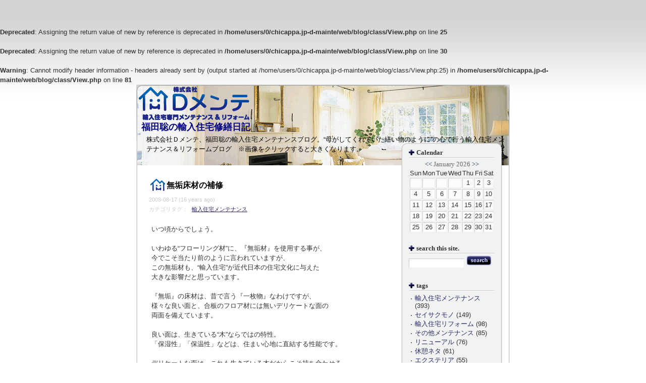

--- FILE ---
content_type: text/html
request_url: http://d-mainte.jp/blog/?mode=normal&p=362
body_size: 8427
content:
<br />
<b>Deprecated</b>:  Assigning the return value of new by reference is deprecated in <b>/home/users/0/chicappa.jp-d-mainte/web/blog/class/View.php</b> on line <b>25</b><br />
<br />
<b>Deprecated</b>:  Assigning the return value of new by reference is deprecated in <b>/home/users/0/chicappa.jp-d-mainte/web/blog/class/View.php</b> on line <b>30</b><br />
<br />
<b>Warning</b>:  Cannot modify header information - headers already sent by (output started at /home/users/0/chicappa.jp-d-mainte/web/blog/class/View.php:25) in <b>/home/users/0/chicappa.jp-d-mainte/web/blog/class/View.php</b> on line <b>81</b><br />
<!DOCTYPE html PUBLIC "-//W3C//DTD XHTML 1.0 Transitional//EN" "http://www.w3.org/TR/xhtml1/DTD/xhtml1-transitional.dtd">
<html xmlns="http://www.w3.org/1999/xhtml" lang="ja" xml:lang="ja">
<head>
<meta http-equiv="Content-Type" content="text/html; charset=UTF-8" />
<meta http-equiv="Content-Style-Type" content="text/css" />
<title>福田聡の輸入住宅修繕日記</title>
<link rel="stylesheet" href="./templates/piano/style.css" type="text/css" />
<link rel="stylesheet" href="common/lightbox/css/lightbox.css" type="text/css" media="screen" />
<link rel="alternate" type="application/rss+xml" title="RSS" href="http://d-mainte.jp/blog/?mode=rss" />
<script type="text/javascript" src="js/lib/prototype.js"></script>
<script type="text/javascript" src="js/lib/scriptaculous.js?load=effects"></script>
<script type="text/javascript" src="js/lib/lightbox.js"></script>
<script type="text/javascript" src="js/jugem/jugem2.js"></script>
<script type="text/javascript">

  var _gaq = _gaq || [];
  _gaq.push(['_setAccount', 'UA-25571120-1']);
  _gaq.push(['_trackPageview']);

  (function() {
    var ga = document.createElement('script'); ga.type = 'text/javascript'; ga.async = true;
    ga.src = ('https:' == document.location.protocol ? 'https://ssl' : 'http://www') + '.google-analytics.com/ga.js';
    var s = document.getElementsByTagName('script')[0]; s.parentNode.insertBefore(ga, s);
  })();

</script>
</head>
<body>

<a name="top" id="top"></a>

<!-- wrapper -->
<div id="wrapper">


	<!-- header -->
	<div id="header">
		
		<h1><a href="./">福田聡の輸入住宅修繕日記</a></h1>
		<p>株式会社Ｄメンテ、福田聡の輸入住宅メンテナンスブログ。“母がしてくれていた繕い物のように”の心で行う輸入住宅メンテナンス＆リフォームブログ　※画像をクリックすると大きくなります。</p>
		
	</div>
	<!-- /header/ -->


	<!-- content -->
	<div id="content">
	
		<!-- main -->
		<div id="main">
		
		
		 
			<!-- entry_area -->
			<div class="entry_area">
			<h2><a href="./?eid=37">無垢床材の補修</a></h2>
      <div class="entry_date">2009-08-17 (16 years ago)</div>
				
				
				<ul class="entry_tag">
					カテゴリタグ：
					
					<li><a href="./?tag=%E8%BC%B8%E5%85%A5%E4%BD%8F%E5%AE%85%E3%83%A1%E3%83%B3%E3%83%86%E3%83%8A%E3%83%B3%E3%82%B9">輸入住宅メンテナンス</a></li>
					
				</ul>
				
				
				<div class="entry">
				いつ頃からでしょう。<br />
<br />
いわゆる“フローリング材”に、『無垢材』を使用する事が、<br />
今でこそ当たり前のように言われていますが、<br />
この無垢材も、“輸入住宅”が近代日本の住宅文化に与えた<br />
大きな影響だと思っています。<br />
<br />
『無垢』の床材は、昔で言う『一枚物』なわけですが、<br />
様々な良い面と、合板のフロア材には無いデリケートな面の<br />
両面を備えています。<br />
<br />
良い面は、生きている“木”ならではの特性。<br />
「保湿性」「保温性」などは、住まい心地に直結する性能です。<br />
<br />
デリケートな面は、これも生きている木だからこそ持ち合わせる<br />
「水」「水気」に対する弱さ。<br />
<br />
この水気が、膨れや変色、表面の剥離などの現象につながります。<br />
<br />
<a href="http://d-mainte.chicappa.jp/blog/images/20090817230321.jpg" rel="lightbox"><img src="http://d-mainte.chicappa.jp/blog/images/20090817230321_m.jpg" width="200" height="150" alt="DSCN5375.JPG" border="0" /></a><br />
今回請け賜ったのは、表面材の剥離の補修でした。<br />
<br />
20年前に建築されたこの家のウッドフロアーは、<br />
いわゆる『オーク材』で、19㎜の厚みがあります。<br />
<br />
やはり水気の影響でしょう、ところどころの表面<br />
仕上げが剥がれていました。<br />
<br />
<a href="http://d-mainte.chicappa.jp/blog/images/20090817230637.jpg" rel="lightbox"><img src="http://d-mainte.chicappa.jp/blog/images/20090817230637_m.jpg" width="200" height="150" alt="DSCN5569.JPG" border="0" /></a><br />
全体研磨後、着色、仕上げもお奨めしましたが、<br />
今回は部分補修で留める事になりました。<br />
<br />
『無垢』の床材は、デリケートではありますが、<br />
極端な事を言うと、「削れる」わけですから、長い目で見ると<br />
メンテナンス性が高いのかも知れません。<br />
<br />
<br />
福田　聡<br />

				</div>
				
				<ul class="state">
					
				</ul>
				
				<div id="entry_37_comment" class="entry_comment"></div>
        <div id="entry_37_trackback" class="entry_trackback"></div>
				
				<ul class="entry_navi">
				
				
				</ul>
				
			</div>
			<!-- /entry_area/ -->
			
		
		 
			<!-- entry_area -->
			<div class="entry_area">
			<h2><a href="./?eid=36">貯水槽の防水</a></h2>
      <div class="entry_date">2009-08-12 (16 years ago)</div>
				
				
				<ul class="entry_tag">
					カテゴリタグ：
					
					<li><a href="./?tag=%E3%81%9D%E3%81%AE%E4%BB%96%E3%83%A1%E3%83%B3%E3%83%86%E3%83%8A%E3%83%B3%E3%82%B9">その他メンテナンス</a></li>
					
				</ul>
				
				
				<div class="entry">
				住宅の『防水』には、繊細さが必要です。<br />
<br />
基本は、建物全体を防水の材料で、スッポリと包んであげれば<br />
出来上がり・・という考え方でＯＫなのでしょうが、<br />
ドアや窓の開口部の収め方や、構造体に呼吸をさせるための<br />
材料の選定など、気遣うポイント満載です。<br />
<br />
<br />
今回承った工事は、とある会社の貯水槽の水漏れ修繕でした。<br />
<br />
<a href="http://d-mainte.chicappa.jp/blog/images/20090812210830.jpg" rel="lightbox"><img src="http://d-mainte.chicappa.jp/blog/images/20090812210830_m.jpg" width="200" height="150" alt="CIMG2217.JPG" border="0" /></a><br />
<br />
同じ『防水』とは言え、貯水槽に施す防水処理は、住宅のそれ<br />
とはちょっと違います。<br />
<br />
<br />
水が入ってきた場合に浸入を防ぐ『防水』と、常に水に浸って<br />
いる状態で水を漏らさない『防水』。<br />
<br />
<br />
これは両者とも、同じ位繊細な考えと施工が必要です。<br />
<br />
特に今回は、洗浄に使うための水を貯めておくための貯水槽の<br />
工事なので、水に溶けない事や、臭いが移らないなどの条件が<br />
伴いました。<br />
<br />
<a href="http://d-mainte.chicappa.jp/blog/images/20090812210912.jpg" rel="lightbox"><img src="http://d-mainte.chicappa.jp/blog/images/20090812210912_m.jpg" width="200" height="150" alt="CIMG2215.JPG" border="0" /></a><br />
『水漏れ』が疑われる箇所に下地用のクロスを貼っていきます。<br />
<br />
<a href="http://d-mainte.chicappa.jp/blog/images/20090812211028.jpg" rel="lightbox"><img src="http://d-mainte.chicappa.jp/blog/images/20090812211028_m.jpg" width="200" height="150" alt="CIMG2216.JPG" border="0" /></a><br />
貼ったクロスの上にエポキシライニング（無溶剤型ｴﾎﾟｷｼ樹脂）を<br />
２度塗りしていきます。<br />
<br />
<br />
この方法で、先に書いた条件がクリアー出来て、晴れて水漏れの<br />
無い貯水槽の出来上がりです・・他の箇所が漏れなければ・・。<br />
<br />
<br />
「ちょびっと古い貯水槽だな・・」という感想を持たざるを得ない<br />
お盆前でした。<br />
<br />
<br />
福田　聡<br />
<br />
<br />
［追記］<br />
<br />
ご覧頂いている皆様、いつもありがとうございます。<br />
Ｄメンテは、8月13日から16日までお盆休みを頂きます。<br />
何か緊急のメンテナンスの事などありましたら、<br />
ＨＰ記載のフリーダイヤルまでご一報下さい。<br />
対応させて頂きます。<br />

				</div>
				
				<ul class="state">
					
				</ul>
				
				<div id="entry_36_comment" class="entry_comment"></div>
        <div id="entry_36_trackback" class="entry_trackback"></div>
				
				<ul class="entry_navi">
				
				
				</ul>
				
			</div>
			<!-- /entry_area/ -->
			
		
		 
			<!-- entry_area -->
			<div class="entry_area">
			<h2><a href="./?eid=35">復旧</a></h2>
      <div class="entry_date">2009-08-11 (16 years ago)</div>
				
				
				<ul class="entry_tag">
					カテゴリタグ：
					
					<li><a href="./?tag=%E6%99%82%E4%BA%8B">時事</a></li>
					
				</ul>
				
				
				<div class="entry">
				普段、朝からテレビを見る事はほとんどありません。<br />
<br />
でも、今日はラジオから聞こえて来る「地震だ」「台風だ」の<br />
声に、思わずテレビをつけてみました。<br />
<br />
初めてでした。<br />
<br />
ひとつの画面に『津波情報』と『台風情報』と、テロップで<br />
『交通情報』まで出ているのを見たのは。<br />
<br />
もっと言うと、ローカルの天気、時報、番組内の説明の字幕。<br />
<br />
何が何やら・・。<br />
<br />
<br />
それにしても、大変な事ばかり起きています。<br />
<br />
そんな中、『福岡太宰府間、高速道通行止め12日夕方解除』<br />
の報が流れていました。<br />
<br />
事が起きたのが、先月26日。<br />
<br />
あれから2週間強・・<br />
<br />
映像で見る土砂崩れの凄さには、土木の素人ながらに<br />
「こりゃ1ヶ月は無理やな」と思っていました。<br />
<br />
お盆というタイミングも手伝ったのか、2週間強で、兎にも角にも<br />
通れるようにはやってのけたようです。<br />
<br />
<br />
この暑い盛りに、大したもんだと思います。<br />
<br />
<br />
福田　聡<br />

				</div>
				
				<ul class="state">
					
				</ul>
				
				<div id="entry_35_comment" class="entry_comment"></div>
        <div id="entry_35_trackback" class="entry_trackback"></div>
				
				<ul class="entry_navi">
				
				
				</ul>
				
			</div>
			<!-- /entry_area/ -->
			
		
		
    
    
		
    
    </div>
		<!-- /main/ -->
			
			
		
		
		
		
		
		
		<div id="side">
		
			<!-- side_header -->
			<div class="side_header">
      
      
      <dl>
      <dt>Calendar</dt>
      <dd><table border="0" class="calendar">
<tr class="calendar_month"><td colspan="7"><a href="./?month=202512">&lt;&lt;</a>  January 2026  <a href="./?month=202602">&gt;&gt;</a></td></tr>
<tr class="calendar_week"><td>Sun</td><td>Mon</td><td>Tue</td><td>Wed</td><td>Thu</td><td>Fri</td><td>Sat</td></tr>
<tr class="calendar_day"><td>&nbsp;</td><td>&nbsp;</td><td>&nbsp;</td><td>&nbsp;</td><td>1</td><td>2</td><td>3</td></tr>
<tr class="calendar_day"><td>4</td><td>5</td><td>6</td><td>7</td><td>8</td><td>9</td><td>10</td></tr>
<tr class="calendar_day"><td>11</td><td>12</td><td>13</td><td>14</td><td>15</td><td>16</td><td>17</td></tr>
<tr class="calendar_day"><td>18</td><td>19</td><td>20</td><td>21</td><td>22</td><td>23</td><td>24</td></tr>
<tr class="calendar_day"><td>25</td><td>26</td><td>27</td><td>28</td><td>29</td><td>30</td><td>31</td></tr>
</table>
</dd>
      </dl>
      
      
      
	
			<!-- search -->
			<dl>
			<dt>search this site.</dt>
			<dd>
			<input id="search" name="search" size="20" style="width:110px" class="search" />
			<input type="image" src="./templates/piano/search.gif" alt="search this site." value="Search" onClick="getEntriesSearched($('search').value);" />
			<div id="search_result"></div>
			</dd>
			</dl>
			<!-- /search/ -->
			
			
			<dl>
			<dt>tags</dt>
			<dd>
			<ul>
			
			<li><a href="./?tag=%E8%BC%B8%E5%85%A5%E4%BD%8F%E5%AE%85%E3%83%A1%E3%83%B3%E3%83%86%E3%83%8A%E3%83%B3%E3%82%B9">輸入住宅メンテナンス</a> (393)</li>
			
			<li><a href="./?tag=%E3%82%BB%E3%82%A4%E3%82%B5%E3%82%AF%E3%83%A2%E3%83%8E">セイサクモノ</a> (149)</li>
			
			<li><a href="./?tag=%E8%BC%B8%E5%85%A5%E4%BD%8F%E5%AE%85%E3%83%AA%E3%83%95%E3%82%A9%E3%83%BC%E3%83%A0">輸入住宅リフォーム</a> (98)</li>
			
			<li><a href="./?tag=%E3%81%9D%E3%81%AE%E4%BB%96%E3%83%A1%E3%83%B3%E3%83%86%E3%83%8A%E3%83%B3%E3%82%B9">その他メンテナンス</a> (85)</li>
			
			<li><a href="./?tag=%E3%83%AA%E3%83%8B%E3%83%A5%E3%83%BC%E3%82%A2%E3%83%AB">リニューアル</a> (76)</li>
			
			<li><a href="./?tag=%E4%BC%91%E6%86%A9%E3%83%8D%E3%82%BF">休憩ネタ</a> (61)</li>
			
			<li><a href="./?tag=%E3%82%A8%E3%82%AF%E3%82%B9%E3%83%86%E3%83%AA%E3%82%A2">エクステリア</a> (55)</li>
			
			<li><a href="./?tag=%E3%81%8A%E7%9F%A5%E3%82%89%E3%81%9B">お知らせ</a> (54)</li>
			
			<li><a href="./?tag=mono">mono</a> (34)</li>
			
			<li><a href="./?tag=%E3%83%AA%E3%83%95%E3%82%A9%E3%83%BC%E3%83%A0">リフォーム</a> (30)</li>
			
			<li><a href="./?tag=%E6%99%82%E4%BA%8B">時事</a> (24)</li>
			
			<li><a href="./?tag=%E6%99%82%E7%AF%80">時節</a> (16)</li>
			
			<li><a href="./?tag=%E3%83%97%E3%83%81%E3%83%AA%E3%83%95%E3%82%A9%E3%83%BC%E3%83%A0">プチリフォーム</a> (12)</li>
			
			<li><a href="./?tag=%E3%82%BB%E3%82%A4%E3%82%B5%E3%82%AF%E3%83%A2%E3%83%8E%E3%80%81">セイサクモノ、</a> (6)</li>
			
			<li><a href="./?tag=%E4%BC%91%E6%97%A5%E3%83%8D%E3%82%BF">休日ネタ</a> (5)</li>
			
			<li><a href="./?tag=%E6%9D%B1%E5%8C%97%E5%9C%B0%E6%96%B9%E5%A4%AA%E5%B9%B3%E6%B4%8B%E6%B2%96%E5%9C%B0%E9%9C%87">東北地方太平洋沖地震</a> (4)</li>
			
			<li><a href="./?tag=%E5%BE%92%E7%84%B6">徒然</a> (3)</li>
			
			<li><a href="./?tag=%E5%A4%AA%E9%99%BD%E5%85%89%E7%99%BA%E9%9B%BB">太陽光発電</a> (3)</li>
			
			<li><a href="./?tag=%E8%BC%B8%E5%85%A5%E9%83%A8%E6%9D%90">輸入部材</a> (2)</li>
			
			<li><a href="./?tag=%E3%82%A2%E3%82%A4%E3%83%87%E3%82%A2">アイデア</a> (2)</li>
			
			<li><a href="./?tag=%E3%81%94%E6%8C%A8%E6%8B%B6">ご挨拶</a> (2)</li>
			
			<li><a href="./?tag=Replacement">Replacement</a> (1)</li>
			
			<li><a href="./?tag=%E6%96%99%E9%87%91%E8%A1%A8">料金表</a> (1)</li>
			
			<li><a href="./?tag=%E3%83%88%E3%83%A0%E3%82%BD%E3%83%BC%E3%83%A4%E3%83%93%E3%83%AC%E3%83%83%E3%82%B8">トムソーヤビレッジ</a> (1)</li>
			
			<li><a href="./?tag=%E3%82%BB%E3%82%AD%E3%83%A5%E3%83%AA%E3%83%86%E3%82%A3%E3%83%BC">セキュリティー</a> (1)</li>
			
			<li><a href="./?tag=%E3%83%AA%E3%83%8E%E3%83%99%E3%83%BC%E3%82%B7%E3%83%A7%E3%83%B3">リノベーション</a> (1)</li>
			
			<li><a href="./?tag=%E3%82%BB%E3%82%A4%E3%82%B5%E3%82%AF%E3%83%A2%E3%83%8E%EF%BC%9F">セイサクモノ？</a> (1)</li>
			
			<li><a href="./?tag=%E6%9C%9D%E6%97%A5%E6%96%B0%E8%81%9E">朝日新聞</a> (1)</li>
			
			</ul>
			</dd>
			</dl>
			
			  
			
			<dl>
			<dt>archives</dt>
			<dd>
			<ul>
			
			<li><a href="./?month=202006">202006</a> (1)</li>
			
			<li><a href="./?month=201801">201801</a> (1)</li>
			
			<li><a href="./?month=201705">201705</a> (1)</li>
			
			<li><a href="./?month=201704">201704</a> (3)</li>
			
			<li><a href="./?month=201703">201703</a> (10)</li>
			
			<li><a href="./?month=201702">201702</a> (2)</li>
			
			<li><a href="./?month=201307">201307</a> (1)</li>
			
			<li><a href="./?month=201306">201306</a> (6)</li>
			
			<li><a href="./?month=201305">201305</a> (5)</li>
			
			<li><a href="./?month=201304">201304</a> (10)</li>
			
			<li><a href="./?month=201303">201303</a> (11)</li>
			
			<li><a href="./?month=201302">201302</a> (12)</li>
			
			<li><a href="./?month=201301">201301</a> (16)</li>
			
			<li><a href="./?month=201212">201212</a> (21)</li>
			
			<li><a href="./?month=201211">201211</a> (21)</li>
			
			<li><a href="./?month=201210">201210</a> (22)</li>
			
			<li><a href="./?month=201209">201209</a> (21)</li>
			
			<li><a href="./?month=201208">201208</a> (23)</li>
			
			<li><a href="./?month=201207">201207</a> (24)</li>
			
			<li><a href="./?month=201206">201206</a> (27)</li>
			
			<li><a href="./?month=201205">201205</a> (24)</li>
			
			<li><a href="./?month=201204">201204</a> (23)</li>
			
			<li><a href="./?month=201203">201203</a> (25)</li>
			
			<li><a href="./?month=201202">201202</a> (25)</li>
			
			<li><a href="./?month=201201">201201</a> (23)</li>
			
			<li><a href="./?month=201112">201112</a> (25)</li>
			
			<li><a href="./?month=201111">201111</a> (26)</li>
			
			<li><a href="./?month=201110">201110</a> (26)</li>
			
			<li><a href="./?month=201109">201109</a> (26)</li>
			
			<li><a href="./?month=201108">201108</a> (24)</li>
			
			<li><a href="./?month=201107">201107</a> (26)</li>
			
			<li><a href="./?month=201106">201106</a> (27)</li>
			
			<li><a href="./?month=201105">201105</a> (27)</li>
			
			<li><a href="./?month=201104">201104</a> (25)</li>
			
			<li><a href="./?month=201103">201103</a> (27)</li>
			
			<li><a href="./?month=201102">201102</a> (24)</li>
			
			<li><a href="./?month=201101">201101</a> (23)</li>
			
			<li><a href="./?month=201012">201012</a> (25)</li>
			
			<li><a href="./?month=201011">201011</a> (26)</li>
			
			<li><a href="./?month=201010">201010</a> (26)</li>
			
			<li><a href="./?month=201009">201009</a> (26)</li>
			
			<li><a href="./?month=201008">201008</a> (23)</li>
			
			<li><a href="./?month=201007">201007</a> (27)</li>
			
			<li><a href="./?month=201006">201006</a> (26)</li>
			
			<li><a href="./?month=201005">201005</a> (26)</li>
			
			<li><a href="./?month=201004">201004</a> (26)</li>
			
			<li><a href="./?month=201003">201003</a> (27)</li>
			
			<li><a href="./?month=201002">201002</a> (24)</li>
			
			<li><a href="./?month=201001">201001</a> (23)</li>
			
			<li><a href="./?month=200912">200912</a> (25)</li>
			
			<li><a href="./?month=200911">200911</a> (25)</li>
			
			<li><a href="./?month=200910">200910</a> (27)</li>
			
			<li><a href="./?month=200909">200909</a> (26)</li>
			
			<li><a href="./?month=200908">200908</a> (22)</li>
			
			<li><a href="./?month=200907">200907</a> (26)</li>
			
			</ul>
			</dd>
			</dl>
			
				
			
			
			
                        <!-- Link -->
			<dl>
			<dt>link</dt>
			<dd>
			<ul>
			<li><a href="http://d-mainte.jp/" target="_blank">輸入住宅専門のメンテナンス「株式会社Ｄメンテ」</a></li>
            <li><a href="http://d-mainte.jp/blog2" target="_blank">Ｄメンテの太陽光発電＆エコブログ</a></li>
            <li><a href="http://www.facebook.com/dmainte" target="_blank">Ｄメンテ Facebookページ</a></li>
			</ul>
			</dd>
			</dl>
			<!-- /Admin/ -->
			
			</div>
			<!-- /side_header/ -->
			
			<div class="side_footer">&nbsp;</div>
			
		</div>
		
	
	
		<br class="clear" />
	
		
		<div class="pager">
		<a href="./?mode=normal&p=1">1</a> | <a href="./?mode=normal&p=2">2</a> | <a href="./?mode=normal&p=3">3</a> | <a href="./?mode=normal&p=4">4</a> | <a href="./?mode=normal&p=5">5</a> | <a href="./?mode=normal&p=6">6</a> | <a href="./?mode=normal&p=7">7</a> | <a href="./?mode=normal&p=8">8</a> | <a href="./?mode=normal&p=9">9</a> | <a href="./?mode=normal&p=10">10</a> | <a href="./?mode=normal&p=11">11</a> | <a href="./?mode=normal&p=12">12</a> | <a href="./?mode=normal&p=13">13</a> | <a href="./?mode=normal&p=14">14</a> | <a href="./?mode=normal&p=15">15</a> | <a href="./?mode=normal&p=16">16</a> | <a href="./?mode=normal&p=17">17</a> | <a href="./?mode=normal&p=18">18</a> | <a href="./?mode=normal&p=19">19</a> | <a href="./?mode=normal&p=20">20</a> | <a href="./?mode=normal&p=21">21</a> | <a href="./?mode=normal&p=22">22</a> | <a href="./?mode=normal&p=23">23</a> | <a href="./?mode=normal&p=24">24</a> | <a href="./?mode=normal&p=25">25</a> | <a href="./?mode=normal&p=26">26</a> | <a href="./?mode=normal&p=27">27</a> | <a href="./?mode=normal&p=28">28</a> | <a href="./?mode=normal&p=29">29</a> | <a href="./?mode=normal&p=30">30</a> | <a href="./?mode=normal&p=31">31</a> | <a href="./?mode=normal&p=32">32</a> | <a href="./?mode=normal&p=33">33</a> | <a href="./?mode=normal&p=34">34</a> | <a href="./?mode=normal&p=35">35</a> | <a href="./?mode=normal&p=36">36</a> | <a href="./?mode=normal&p=37">37</a> | <a href="./?mode=normal&p=38">38</a> | <a href="./?mode=normal&p=39">39</a> | <a href="./?mode=normal&p=40">40</a> | <a href="./?mode=normal&p=41">41</a> | <a href="./?mode=normal&p=42">42</a> | <a href="./?mode=normal&p=43">43</a> | <a href="./?mode=normal&p=44">44</a> | <a href="./?mode=normal&p=45">45</a> | <a href="./?mode=normal&p=46">46</a> | <a href="./?mode=normal&p=47">47</a> | <a href="./?mode=normal&p=48">48</a> | <a href="./?mode=normal&p=49">49</a> | <a href="./?mode=normal&p=50">50</a> | <a href="./?mode=normal&p=51">51</a> | <a href="./?mode=normal&p=52">52</a> | <a href="./?mode=normal&p=53">53</a> | <a href="./?mode=normal&p=54">54</a> | <a href="./?mode=normal&p=55">55</a> | <a href="./?mode=normal&p=56">56</a> | <a href="./?mode=normal&p=57">57</a> | <a href="./?mode=normal&p=58">58</a> | <a href="./?mode=normal&p=59">59</a> | <a href="./?mode=normal&p=60">60</a> | <a href="./?mode=normal&p=61">61</a> | <a href="./?mode=normal&p=62">62</a> | <a href="./?mode=normal&p=63">63</a> | <a href="./?mode=normal&p=64">64</a> | <a href="./?mode=normal&p=65">65</a> | <a href="./?mode=normal&p=66">66</a> | <a href="./?mode=normal&p=67">67</a> | <a href="./?mode=normal&p=68">68</a> | <a href="./?mode=normal&p=69">69</a> | <a href="./?mode=normal&p=70">70</a> | <a href="./?mode=normal&p=71">71</a> | <a href="./?mode=normal&p=72">72</a> | <a href="./?mode=normal&p=73">73</a> | <a href="./?mode=normal&p=74">74</a> | <a href="./?mode=normal&p=75">75</a> | <a href="./?mode=normal&p=76">76</a> | <a href="./?mode=normal&p=77">77</a> | <a href="./?mode=normal&p=78">78</a> | <a href="./?mode=normal&p=79">79</a> | <a href="./?mode=normal&p=80">80</a> | <a href="./?mode=normal&p=81">81</a> | <a href="./?mode=normal&p=82">82</a> | <a href="./?mode=normal&p=83">83</a> | <a href="./?mode=normal&p=84">84</a> | <a href="./?mode=normal&p=85">85</a> | <a href="./?mode=normal&p=86">86</a> | <a href="./?mode=normal&p=87">87</a> | <a href="./?mode=normal&p=88">88</a> | <a href="./?mode=normal&p=89">89</a> | <a href="./?mode=normal&p=90">90</a> | <a href="./?mode=normal&p=91">91</a> | <a href="./?mode=normal&p=92">92</a> | <a href="./?mode=normal&p=93">93</a> | <a href="./?mode=normal&p=94">94</a> | <a href="./?mode=normal&p=95">95</a> | <a href="./?mode=normal&p=96">96</a> | <a href="./?mode=normal&p=97">97</a> | <a href="./?mode=normal&p=98">98</a> | <a href="./?mode=normal&p=99">99</a> | <a href="./?mode=normal&p=100">100</a> | <a href="./?mode=normal&p=101">101</a> | <a href="./?mode=normal&p=102">102</a> | <a href="./?mode=normal&p=103">103</a> | <a href="./?mode=normal&p=104">104</a> | <a href="./?mode=normal&p=105">105</a> | <a href="./?mode=normal&p=106">106</a> | <a href="./?mode=normal&p=107">107</a> | <a href="./?mode=normal&p=108">108</a> | <a href="./?mode=normal&p=109">109</a> | <a href="./?mode=normal&p=110">110</a> | <a href="./?mode=normal&p=111">111</a> | <a href="./?mode=normal&p=112">112</a> | <a href="./?mode=normal&p=113">113</a> | <a href="./?mode=normal&p=114">114</a> | <a href="./?mode=normal&p=115">115</a> | <a href="./?mode=normal&p=116">116</a> | <a href="./?mode=normal&p=117">117</a> | <a href="./?mode=normal&p=118">118</a> | <a href="./?mode=normal&p=119">119</a> | <a href="./?mode=normal&p=120">120</a> | <a href="./?mode=normal&p=121">121</a> | <a href="./?mode=normal&p=122">122</a> | <a href="./?mode=normal&p=123">123</a> | <a href="./?mode=normal&p=124">124</a> | <a href="./?mode=normal&p=125">125</a> | <a href="./?mode=normal&p=126">126</a> | <a href="./?mode=normal&p=127">127</a> | <a href="./?mode=normal&p=128">128</a> | <a href="./?mode=normal&p=129">129</a> | <a href="./?mode=normal&p=130">130</a> | <a href="./?mode=normal&p=131">131</a> | <a href="./?mode=normal&p=132">132</a> | <a href="./?mode=normal&p=133">133</a> | <a href="./?mode=normal&p=134">134</a> | <a href="./?mode=normal&p=135">135</a> | <a href="./?mode=normal&p=136">136</a> | <a href="./?mode=normal&p=137">137</a> | <a href="./?mode=normal&p=138">138</a> | <a href="./?mode=normal&p=139">139</a> | <a href="./?mode=normal&p=140">140</a> | <a href="./?mode=normal&p=141">141</a> | <a href="./?mode=normal&p=142">142</a> | <a href="./?mode=normal&p=143">143</a> | <a href="./?mode=normal&p=144">144</a> | <a href="./?mode=normal&p=145">145</a> | <a href="./?mode=normal&p=146">146</a> | <a href="./?mode=normal&p=147">147</a> | <a href="./?mode=normal&p=148">148</a> | <a href="./?mode=normal&p=149">149</a> | <a href="./?mode=normal&p=150">150</a> | <a href="./?mode=normal&p=151">151</a> | <a href="./?mode=normal&p=152">152</a> | <a href="./?mode=normal&p=153">153</a> | <a href="./?mode=normal&p=154">154</a> | <a href="./?mode=normal&p=155">155</a> | <a href="./?mode=normal&p=156">156</a> | <a href="./?mode=normal&p=157">157</a> | <a href="./?mode=normal&p=158">158</a> | <a href="./?mode=normal&p=159">159</a> | <a href="./?mode=normal&p=160">160</a> | <a href="./?mode=normal&p=161">161</a> | <a href="./?mode=normal&p=162">162</a> | <a href="./?mode=normal&p=163">163</a> | <a href="./?mode=normal&p=164">164</a> | <a href="./?mode=normal&p=165">165</a> | <a href="./?mode=normal&p=166">166</a> | <a href="./?mode=normal&p=167">167</a> | <a href="./?mode=normal&p=168">168</a> | <a href="./?mode=normal&p=169">169</a> | <a href="./?mode=normal&p=170">170</a> | <a href="./?mode=normal&p=171">171</a> | <a href="./?mode=normal&p=172">172</a> | <a href="./?mode=normal&p=173">173</a> | <a href="./?mode=normal&p=174">174</a> | <a href="./?mode=normal&p=175">175</a> | <a href="./?mode=normal&p=176">176</a> | <a href="./?mode=normal&p=177">177</a> | <a href="./?mode=normal&p=178">178</a> | <a href="./?mode=normal&p=179">179</a> | <a href="./?mode=normal&p=180">180</a> | <a href="./?mode=normal&p=181">181</a> | <a href="./?mode=normal&p=182">182</a> | <a href="./?mode=normal&p=183">183</a> | <a href="./?mode=normal&p=184">184</a> | <a href="./?mode=normal&p=185">185</a> | <a href="./?mode=normal&p=186">186</a> | <a href="./?mode=normal&p=187">187</a> | <a href="./?mode=normal&p=188">188</a> | <a href="./?mode=normal&p=189">189</a> | <a href="./?mode=normal&p=190">190</a> | <a href="./?mode=normal&p=191">191</a> | <a href="./?mode=normal&p=192">192</a> | <a href="./?mode=normal&p=193">193</a> | <a href="./?mode=normal&p=194">194</a> | <a href="./?mode=normal&p=195">195</a> | <a href="./?mode=normal&p=196">196</a> | <a href="./?mode=normal&p=197">197</a> | <a href="./?mode=normal&p=198">198</a> | <a href="./?mode=normal&p=199">199</a> | <a href="./?mode=normal&p=200">200</a> | <a href="./?mode=normal&p=201">201</a> | <a href="./?mode=normal&p=202">202</a> | <a href="./?mode=normal&p=203">203</a> | <a href="./?mode=normal&p=204">204</a> | <a href="./?mode=normal&p=205">205</a> | <a href="./?mode=normal&p=206">206</a> | <a href="./?mode=normal&p=207">207</a> | <a href="./?mode=normal&p=208">208</a> | <a href="./?mode=normal&p=209">209</a> | <a href="./?mode=normal&p=210">210</a> | <a href="./?mode=normal&p=211">211</a> | <a href="./?mode=normal&p=212">212</a> | <a href="./?mode=normal&p=213">213</a> | <a href="./?mode=normal&p=214">214</a> | <a href="./?mode=normal&p=215">215</a> | <a href="./?mode=normal&p=216">216</a> | <a href="./?mode=normal&p=217">217</a> | <a href="./?mode=normal&p=218">218</a> | <a href="./?mode=normal&p=219">219</a> | <a href="./?mode=normal&p=220">220</a> | <a href="./?mode=normal&p=221">221</a> | <a href="./?mode=normal&p=222">222</a> | <a href="./?mode=normal&p=223">223</a> | <a href="./?mode=normal&p=224">224</a> | <a href="./?mode=normal&p=225">225</a> | <a href="./?mode=normal&p=226">226</a> | <a href="./?mode=normal&p=227">227</a> | <a href="./?mode=normal&p=228">228</a> | <a href="./?mode=normal&p=229">229</a> | <a href="./?mode=normal&p=230">230</a> | <a href="./?mode=normal&p=231">231</a> | <a href="./?mode=normal&p=232">232</a> | <a href="./?mode=normal&p=233">233</a> | <a href="./?mode=normal&p=234">234</a> | <a href="./?mode=normal&p=235">235</a> | <a href="./?mode=normal&p=236">236</a> | <a href="./?mode=normal&p=237">237</a> | <a href="./?mode=normal&p=238">238</a> | <a href="./?mode=normal&p=239">239</a> | <a href="./?mode=normal&p=240">240</a> | <a href="./?mode=normal&p=241">241</a> | <a href="./?mode=normal&p=242">242</a> | <a href="./?mode=normal&p=243">243</a> | <a href="./?mode=normal&p=244">244</a> | <a href="./?mode=normal&p=245">245</a> | <a href="./?mode=normal&p=246">246</a> | <a href="./?mode=normal&p=247">247</a> | <a href="./?mode=normal&p=248">248</a> | <a href="./?mode=normal&p=249">249</a> | <a href="./?mode=normal&p=250">250</a> | <a href="./?mode=normal&p=251">251</a> | <a href="./?mode=normal&p=252">252</a> | <a href="./?mode=normal&p=253">253</a> | <a href="./?mode=normal&p=254">254</a> | <a href="./?mode=normal&p=255">255</a> | <a href="./?mode=normal&p=256">256</a> | <a href="./?mode=normal&p=257">257</a> | <a href="./?mode=normal&p=258">258</a> | <a href="./?mode=normal&p=259">259</a> | <a href="./?mode=normal&p=260">260</a> | <a href="./?mode=normal&p=261">261</a> | <a href="./?mode=normal&p=262">262</a> | <a href="./?mode=normal&p=263">263</a> | <a href="./?mode=normal&p=264">264</a> | <a href="./?mode=normal&p=265">265</a> | <a href="./?mode=normal&p=266">266</a> | <a href="./?mode=normal&p=267">267</a> | <a href="./?mode=normal&p=268">268</a> | <a href="./?mode=normal&p=269">269</a> | <a href="./?mode=normal&p=270">270</a> | <a href="./?mode=normal&p=271">271</a> | <a href="./?mode=normal&p=272">272</a> | <a href="./?mode=normal&p=273">273</a> | <a href="./?mode=normal&p=274">274</a> | <a href="./?mode=normal&p=275">275</a> | <a href="./?mode=normal&p=276">276</a> | <a href="./?mode=normal&p=277">277</a> | <a href="./?mode=normal&p=278">278</a> | <a href="./?mode=normal&p=279">279</a> | <a href="./?mode=normal&p=280">280</a> | <a href="./?mode=normal&p=281">281</a> | <a href="./?mode=normal&p=282">282</a> | <a href="./?mode=normal&p=283">283</a> | <a href="./?mode=normal&p=284">284</a> | <a href="./?mode=normal&p=285">285</a> | <a href="./?mode=normal&p=286">286</a> | <a href="./?mode=normal&p=287">287</a> | <a href="./?mode=normal&p=288">288</a> | <a href="./?mode=normal&p=289">289</a> | <a href="./?mode=normal&p=290">290</a> | <a href="./?mode=normal&p=291">291</a> | <a href="./?mode=normal&p=292">292</a> | <a href="./?mode=normal&p=293">293</a> | <a href="./?mode=normal&p=294">294</a> | <a href="./?mode=normal&p=295">295</a> | <a href="./?mode=normal&p=296">296</a> | <a href="./?mode=normal&p=297">297</a> | <a href="./?mode=normal&p=298">298</a> | <a href="./?mode=normal&p=299">299</a> | <a href="./?mode=normal&p=300">300</a> | <a href="./?mode=normal&p=301">301</a> | <a href="./?mode=normal&p=302">302</a> | <a href="./?mode=normal&p=303">303</a> | <a href="./?mode=normal&p=304">304</a> | <a href="./?mode=normal&p=305">305</a> | <a href="./?mode=normal&p=306">306</a> | <a href="./?mode=normal&p=307">307</a> | <a href="./?mode=normal&p=308">308</a> | <a href="./?mode=normal&p=309">309</a> | <a href="./?mode=normal&p=310">310</a> | <a href="./?mode=normal&p=311">311</a> | <a href="./?mode=normal&p=312">312</a> | <a href="./?mode=normal&p=313">313</a> | <a href="./?mode=normal&p=314">314</a> | <a href="./?mode=normal&p=315">315</a> | <a href="./?mode=normal&p=316">316</a> | <a href="./?mode=normal&p=317">317</a> | <a href="./?mode=normal&p=318">318</a> | <a href="./?mode=normal&p=319">319</a> | <a href="./?mode=normal&p=320">320</a> | <a href="./?mode=normal&p=321">321</a> | <a href="./?mode=normal&p=322">322</a> | <a href="./?mode=normal&p=323">323</a> | <a href="./?mode=normal&p=324">324</a> | <a href="./?mode=normal&p=325">325</a> | <a href="./?mode=normal&p=326">326</a> | <a href="./?mode=normal&p=327">327</a> | <a href="./?mode=normal&p=328">328</a> | <a href="./?mode=normal&p=329">329</a> | <a href="./?mode=normal&p=330">330</a> | <a href="./?mode=normal&p=331">331</a> | <a href="./?mode=normal&p=332">332</a> | <a href="./?mode=normal&p=333">333</a> | <a href="./?mode=normal&p=334">334</a> | <a href="./?mode=normal&p=335">335</a> | <a href="./?mode=normal&p=336">336</a> | <a href="./?mode=normal&p=337">337</a> | <a href="./?mode=normal&p=338">338</a> | <a href="./?mode=normal&p=339">339</a> | <a href="./?mode=normal&p=340">340</a> | <a href="./?mode=normal&p=341">341</a> | <a href="./?mode=normal&p=342">342</a> | <a href="./?mode=normal&p=343">343</a> | <a href="./?mode=normal&p=344">344</a> | <a href="./?mode=normal&p=345">345</a> | <a href="./?mode=normal&p=346">346</a> | <a href="./?mode=normal&p=347">347</a> | <a href="./?mode=normal&p=348">348</a> | <a href="./?mode=normal&p=349">349</a> | <a href="./?mode=normal&p=350">350</a> | <a href="./?mode=normal&p=351">351</a> | <a href="./?mode=normal&p=352">352</a> | <a href="./?mode=normal&p=353">353</a> | <a href="./?mode=normal&p=354">354</a> | <a href="./?mode=normal&p=355">355</a> | <a href="./?mode=normal&p=356">356</a> | <a href="./?mode=normal&p=357">357</a> | <a href="./?mode=normal&p=358">358</a> | <a href="./?mode=normal&p=359">359</a> | <a href="./?mode=normal&p=360">360</a> | <a href="./?mode=normal&p=361">361</a> | <a href="./?mode=normal&p=362"><strong>362</strong></a> | <a href="./?mode=normal&p=363">363</a> | <a href="./?mode=normal&p=364">364</a> | <a href="./?mode=normal&p=365">365</a> | <a href="./?mode=normal&p=366">366</a> | <a href="./?mode=normal&p=367">367</a> | <a href="./?mode=normal&p=368">368</a> | <a href="./?mode=normal&p=369">369</a> | <a href="./?mode=normal&p=370">370</a> | <a href="./?mode=normal&p=371">371</a> | <a href="./?mode=normal&p=372">372</a> | <a href="./?mode=normal&p=373">373</a> | <a href="./?mode=normal&p=374">374</a>
		</div>
		
	
	
	</div>
	<!-- /content/ -->


	<!-- footer -->
  <div class="footer">
  <a href="http://d-mainte.jp/" target="_blank">輸入住宅専門メンテナンス＆リフォーム「株式会社Ｄメンテ」</a>
  </div>
  <div id="footer">&nbsp;</div>
  
	<!-- /footer/ -->


</div>
<!-- /wrapper/ -->

</body>
</html>

--- FILE ---
content_type: text/css
request_url: http://d-mainte.jp/blog/templates/piano/style.css
body_size: 2303
content:
* {
margin: 0;
padding: 0;
}

html {
	color			: #333;
	font			: small/1.5em "ヒラギノ角ゴ Pro W3", "ＭＳ Ｐゴシック", "Osaka", "Verdana", sans-serif;
}

body {
	padding:35px 0;
	background:url(./all_bg.gif) repeat-x;
}

p {
	margin: 10px 0px;
}

/* =================================== */
/* レイアウトの設定 */
/* =================================== */

/* 全体を囲うblock */
#wrapper {
	width: 740px;
	margin: 0 auto;
	background: #FFF url(./wrapper_bg.gif) repeat-y;
}

#header {
	height:160px;
	background: #FFF url(./header.gif) no-repeat;
	color:#000;
}

/* #main,#side用のblock */
#content {
	width: 710px;
	margin: 0 auto;
}

#content #main {
	float:left;
	width: 495px;
}

#content #side {
	float:right;
	width: 200px;
	background: #FFF url(./side_bg.gif) repeat-y;
}


/*フッター画像*/
#footer {
	height:20px;
	background: #FFF url(./footer.gif) no-repeat;
}


/* フッター */
.footer {
	padding: 5px 0 0;
	margin: 5px 15px 0;
	border-top:1px solid #ECECEC;
	text-align:center;
	font : 80%/1.5em "Trebuchet MS", Trebuchet;
	font-style:normal;
	color:#666;
	
}


/* =================================== */
/* リンクカラーの設定 */
/* =================================== */

/* 全般 */
a 			{ color: #2A2666; text-decoration: underline; }
a:link		{ color: #2A2666; text-decoration: underline; }
a:visited	{ color: #2A2666; text-decoration: underline; }
a:active	{ color: #2A2666; text-decoration: none; }
a:hover		{ color: #FFF; text-decoration: none; background:#CCC;}

/* ヘッダー */
#header a 			{ color: #000080; text-decoration: none; }
#header a:link		{ color: #000080; text-decoration: none; }
#header a:visited	{ color: #000080; text-decoration: none; }
#header a:active	{ color: #000080; text-decoration: none; }
#header a:hover		{ color: #000080; text-decoration: none; background:none; }

/* サイドコンテンツ */
#side a 			{ color: #2A2666; text-decoration: none; }
#side a:link		{ color: #2A2666; text-decoration: none; }
#side a:visited		{ color: #2A2666; text-decoration: none; }
#side a:active		{ color: #2A2666; text-decoration: none; }
#side a:hover		{ color: #FFF; text-decoration: none; background:#CCC;}


/* =================================== */
/* 装飾の設定 */
/* =================================== */

blockquote {
	border: 1px dotted #CCC;
	padding: 0.2em;
	margin: 10px;
}

.left {
	float: left;
}

.right {
	float: right;
}

.clear {
	clear			: both;
	font			: 0/0 sans-serif;
}

.submit {

}

.lightup {
	background-color: #F8F8FF;
	cursor: pointer;
}



/* =================================== */
/* #header */
/* =================================== */
#header h1 {
	padding: 75px 0 0 10px;
	font-family : "arial";
	font-size:large;
}

#header p {
	margin: 5px 0 0 20px;
}


.view_navi{
	margin:0 0 0 0;
	padding-top:0px;
	text-align: right;
}


/* =================================== */
/* #main */
/* =================================== */

/* エントリー部分全体 */
#main .entry_area {
	
	padding-top:20px;
	padding-left:10px;
	padding-bottom: 20px;
}

/* エントリータイトル */
#main h2 {
    color: #000;
	font-size:medium;
	padding-left:35px;
	padding-top:10px;
	padding-bottom:10px;
	background: #FFF url(./entry_head.gif) no-repeat;
	background-position:left;
}

#main h2 a 			{ color: #000; text-decoration: none; }
#main h2 a:link		{ color: #000; text-decoration: none; }
#main h2 a:visited	{ color: #000; text-decoration: none; }
#main h2 a:active	{ color: #000; text-decoration: none; }
#main h2 a:hover	{ color: #000; text-decoration: none; background-color:#FFF; }


/*エントリーナビゲーション*/
.entry_navi{
	margin:10px 0px 5px;
	padding-top:0px;
	font-size: 10.5px;
	list-style-type: none;
}

/* カテゴリタグ */

#main ul.entry_tag {
	font-size: 11px;
	color: #CCC;
}

#main ul.entry_tag li {
	display:inline;
	padding-left:5px;
}



/* エントリー時刻 */
#main .entry_date {
	color: #CCC;
	font-size: 11px;
}

/* エントリー本文 */
#main .entry {
	margin:20px 5px 20px;
}

/* エントリー情報 */

#main ul.state {
	margin: 20px 0px 20px;
}

#main ul.state li {
	display:inline;
	border-left:1px solid #666;
	padding-left:5px;
	font-size:10.5px;
}



/*コメント、TB、プロフィールタイトル*/


.comment {
	margin:10px;
	padding:10px;
	border: 1px solid #CCC;
	background-color: ghostwhite;
}


dl#com_area dt.title,
dl#com_form dt.title,
dl#tb_form dt.title,
dl#tb_area dt.title,
dl#profile_area dt.title {
	border-bottom:1px solid #EFEFEF;
	margin: 0 0 10px 0;
	font-weight:bolder;
}

/* コメント本文 */
.com_desc {
	padding: 0 10px;
}

/* コメントユーザー情報 */
dl#com_area dd {
	padding:5px 10px;
	margin: 5px 0 15px 0;
	border-bottom:1px solid #EFEFEF;
	text-align:right;
	font-size:10.5px;
}

dl#com_area dd ul {
	list-style-type:none;
}

dl#com_area dd li {
	display:inline;
	border-left:1px solid #666;
	padding-left:5px;
}


/* コメントフォーム */
dl#com_form dd {
padding: 0 10px 10px;
}

dl#com_form dd input.input {
border-left:1px solid #CCC;
border-top:1px solid #CCC;
border-right:1px solid #EFEFEF;
border-bottom:1px solid #EFEFEF;
padding: 1px 0;
width:200px;
}

/* コメントフォーム textarea */
dl#com_form dd textarea {
border:1px solid #CCC;
width:300px;
margin: 0 0 10px 0;
}


/* TBフォーム */
dl#tb_form dd {
	padding: 0 10px 10px;
}

dl#tb_form dd input.input {
border-left:1px solid #CCC;
border-top:1px solid #CCC;
border-right:1px solid #EFEFEF;
border-bottom:1px solid #EFEFEF;
padding: 1px 0;
width:300px;
}

/* TBタイトル */
dl#tb_area dt.tb_title {
	padding: 0 10px;
}

/* TB本文 */
dl#tb_area dd {
	padding: 0 10px;
}


/* TBユーザー情報 */
dl#tb_area dd.tb_state {
	padding:5px 10px;
	margin: 5px 0 15px 0;
	text-align:right;
	font-size:10.5px;
	border-bottom:1px solid #EFEFEF;
}

.tb_state ul {
	list-style-type:none;
}

.tb_state li {
	display:inline;
	border-left:1px solid #666;
	padding-left:5px;
}


/* =================================== */
/* Lists */
/* =================================== */

.entry_lists dl {
	margin: 10px 0px;
}

.entry_lists dt {
	margin: 10px 0px 5px;
	padding-left:15px;
	background-position:left;
	background:url(./side_disc.gif) no-repeat 0 8px;
	font-family:"Trebuchet MS", Trebuchet;
	font-weight: normal;
	}
	
.entry_lists dd{
	margin:0px;
}

.entry_list_description {
	padding:10px;
	border: 1px solid #ccc;
	width:450px;
	overflow:hidden;
	/*background-color:ghostwhite;*/
	
}

.entry_list_date {
	color: #CCC;
	font-size: 11px;
}



/* =================================== */
/* Clouds */
/* =================================== */

.entry_cloud {
	padding-top:20px;
	padding-left:10px;
}


/* エントリータイトル */
.entry_cloud h2 {
	font-size:medium;
	padding-left:35px;
	padding-top:10px;
	padding-bottom:10px;
	background:url(./entry_head.gif) no-repeat;
	background-position:left;
}


.entry_cloud ul {
	margin: 10px 0px;
}


.entry_cloud li {
	display: inline;
	padding-left: 1em;
	font-family:"Trebuchet MS", Trebuchet;
	font-weight: normal;
	}
	


/* =================================== */
/* サイドコンテンツ */
/* =================================== */

/*サイドコンテンツヘッダー画像*/
#side .side_header {
position:relative; top:-45px;
	padding:10px 15px 0 15px;
	background: url(./side_header.gif) no-repeat;
}


/*サイドコンテンツフッター画像*/
#side .side_footer {
	height:30px;
	background: url(./side_bottomgif.gif) no-repeat;
}

#side dl {
	margin-bottom:20px;
}

/* サイドタイトル */
#side dt {
	padding-left:15px;
	background:url(./side_list.gif) no-repeat;
	background-position:left;
	font-family:"Trebuchet MS", Trebuchet;
	font-weight:bolder;
	}
	
#side dd{
	padding:5px 0 0 0;
	background:url(./dd.gif) no-repeat;
	line-height: 1.2em;
}

#side ul {
	margin-left:4px;
	list-style-type:none;
	}

#side li {
	margin: 3px 0 0 0;
	padding-left:8px;
	background:url(./side_disc.gif) no-repeat 0 8px;
	}

/* サイト内検索 */
#side input.search {
	border-left:1px solid #CCC;
	border-top:1px solid #CCC;
	border-right:1px solid #EFEFEF;
	border-bottom:1px solid #EFEFEF;
	padding: 1px 0;
	margin-bottom:5px;
}


/* =================================== */
/* ページ送り */
/* =================================== */

.pager {
	margin: 20px 10px 10px;
}

.pager strong {
	font-size: 120%;
	font-weight: bold;
}



/*カレンダー*/
.calendar td {
	font-size: 0.8em;
	text-align: center;
}

.calendar_month td {
	font-family: "Verdana";
	color: #666;
}


.calendar_day td {
	border-left:1px solid #CCC;
	border-top:1px solid #CCC;
	border-right:1px solid #EFEFEF;
	border-bottom:1px solid #EFEFEF;
	width: 22px;
	height: 20px;
	background:#FCFCFC;
	text-align:center;
	vertical-align:middle;
}

.calendar_day a 			{ color: #2A2666; text-decoration: none; background:#EFEFEF; display:block; height:100%;}
.calendar_day a:link		{ color: #2A2666; text-decoration: none; }
.calendar_day a:visited		{ color: #2A2666; text-decoration: none; }
.calendar_day a:active		{ color: #2A2666; text-decoration: underline; }
.calendar_day a:hover		{ color: #26CFFF; text-decoration: underline; }